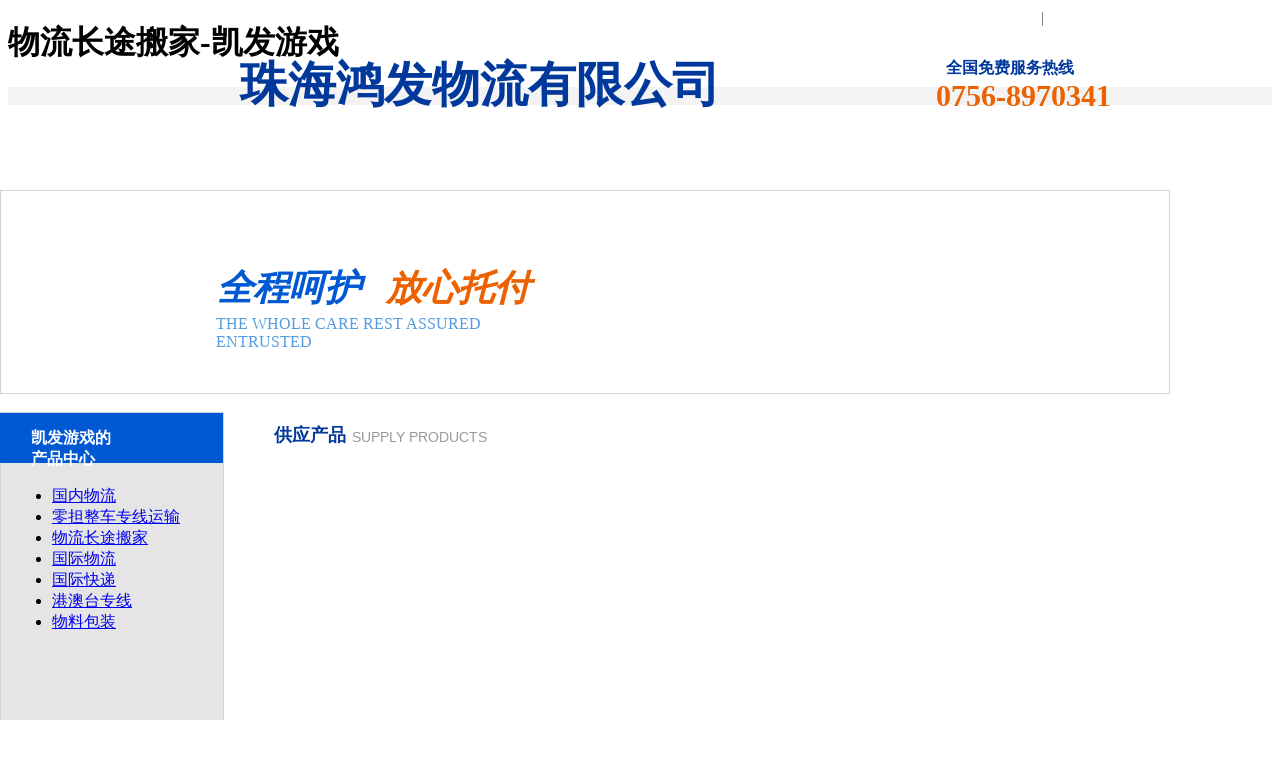

--- FILE ---
content_type: text/html
request_url: https://www.untly.com/page112/product_id=41-brd=1-product_category=3.html
body_size: 6580
content:
<!doctype html>
<html xmlns="http://www.w3.org/1999/xhtml"><head><meta charset="utf-8"><link rel="shortcut icon" href="/favicon.ico" type="image/x-icon"><meta name="applicable-device" content="pc,mobile"><meta name="viewport" content="initial-scale=1, maximum-scale=1, minimum-scale=1, user-scalable=no"><meta name="HandheldFriendly" content="true"><meta name="MobileOptimized" content="width">
		
		
	      
     
	<title>物流长途搬家-凯发游戏</title>
	<meta name="keywords" content="珠海物流公司 珠海货运专线 珠海长途搬家 珠海国际快递 专业木架木箱订做">
	<meta name="description" content="服务热线：0756-8970341，微信电话：18926914599，鸿发物流服务于珠海至全国物流快运，货运专线，中山坦洲三乡至全国物流快运，包提包送，专项服务：搬家物品，家具家电，行李托运，机器设备，贵重物品，易碎红酒白酒，洋酒等高价值货物，我司有专业师傅打包物流木架，热烈欢迎各方厂家商家，淘宝商，物流同行长期合作，欢迎咨询。">
    
                
			
	
		
		
<link href="/uploads/css/tdcfont/font/v=15750090.css" rel="stylesheet" type="text/css">
<link href="/uploads/css/tdcss/iconfont/v=15784650.css" rel="stylesheet" type="text/css">

<style type="text/css">.prop_rotate_angle sup,.prop_rotate_angle .posblk-deg{font-size:11px; color:#cdcdcd; font-weight:normal; font-style:normal; }ins#qiao-wrap{height:0;} #qiao-wrap{display:block;}
</style> 
<script src="/templets/tj.js" language="JavaScript"></script><meta author="f58cms"></head>
<body><h1>物流长途搬家-凯发游戏</h1>
<input type="hidden" value="2" name="_user_level_val">
								
	
<link href="/uploads/css/d05ecf9430ce96c21b9d4ee872bcc5a4.cssx" rel="stylesheet"><div id="page_set_css">
</div><input type="hidden" id="page_id" name="page_id" value="112" rpid="111">
<div id="scroll_container" class="scroll_contain">
	    	<div id="scroll_container_bg" style="background-color:#f3f3f3;">&nbsp;</div>
     <div id="overflow_canvas_container">        <div id="canvas" style=" margin: 0 auto;width:1170px;;height:1177px">
    <div id="layerdb37a67e0e655fe4f8e58d656b2c0d82" type="title" class="cstlayer" style="left: 31px; top: 427.5px; position: absolute; z-index: 114; width: 83px; height: 21px;" mid="" deg="0"><div class="wp-title_content" style="word-wrap: break-word; padding: 0px; border-color: transparent; border-width: 0px; height: 21px; width: 83px; display: block;"><span style="font-size: 16px; font-family: microsoft yahei; color: rgb(255, 255, 255);"><strong>凯发游戏的产品中心<br></strong></span></div>
</div><div id="layerea3029b168a82541df50edff16625ff4" type="media" class="cstlayer" style="left: 14px; top: 433.5px; position: absolute; z-index: 115; width: 9px; height: 9px;" mid="" deg="0">
<div class="wp-media_content" style="overflow: hidden; width: 9px; height: 9px;" type="0">
<div class="img_over" style="overflow: hidden; border-color: transparent; border-width: 0px; width: 9px; height: 9px;">
<div class="imgloading" style="z-index:100;"> </div>
</div>
</div>
</div><div id="layer0a564f3cec1c8ed06f32719693cafaeb" type="bookmark" class="cstlayer" style="left: 1041px; top: 9px; position: absolute; z-index: 101; width: 129px; height: 20px;" mid="" deg="0">	
	
<div class="wp-bookmark_content" style="width: 129px; height: 20px; border: 0px solid transparent; padding: 0px;">
<span attr="0" class="bookdelimiter" style="line-height: 100%; color: rgb(102, 102, 102);">|</span> 
</div></div><div id="layer1a7ded8ae0d27b6e31201be263bceb5d" type="media" class="cstlayer" style="left: 33px; top: 9px; position: absolute; z-index: 108; width: 123px; height: 92px;" mid="" deg="0">
<div class="wp-media_content" style="overflow: hidden; width: 123px; height: 92px; border-width: 0px; border-style: solid; padding: 0px;" type="0">
<div class="img_over" style="overflow: hidden; border-color: transparent; border-width: 0px; width: 123px; height: 92px;">
<div class="imgloading" style="z-index:100;"> </div>
</div>
</div>
</div><div id="layer9fa82d1810b160519cfa6f49cf1d5634" type="title" class="cstlayer" style="left: 240px; top: 37px; position: absolute; z-index: 102; width: 509px; height: 68px;" mid="" deg="0"><div class="wp-title_content" style="word-wrap: break-word; padding: 0px; border: 0px solid transparent; height: 68px; width: 509px; display: block;"><p><span style="color: rgb(0, 56, 156); font-size: 48px; font-family: 'microsoft yahei';"><strong>珠海鸿发物流有限公司</strong></span></p></div>
</div><div id="layer6fc3d8d6335951e3027506d1c180a0bd" type="title" class="cstlayer" style="left: 946px; top: 42px; position: absolute; z-index: 104; width: 162px; height: 25px;" mid="" deg="0"><div class="wp-title_content" style="word-wrap: break-word; padding: 0px; border-color: transparent; border-width: 0px; height: 25px; width: 162px; display: block;"><p><span style="font-size: 16px; font-family: 'microsoft yahei'; color: rgb(0, 56, 156);"><strong>全国免费服务热线</strong></span></p></div>
</div><div id="layer837622f650eac0e104c78695786ce2c7" type="media" class="cstlayer" style="left: 896px; top: 43px; position: absolute; z-index: 103; width: 43px; height: 52px;" mid="" deg="0">
<div class="wp-media_content" style="overflow: hidden; width: 43px; height: 52px; border-width: 0px; border-style: solid; padding: 0px;" type="0">
<div class="img_over" style="overflow: hidden; border-color: transparent; border-width: 0px; width: 43px; height: 52px;">
<div class="imgloading" style="z-index:100;"> </div>
</div>
</div>
</div><div id="layer6b9e938e60af68cb1991852e2b142c49" type="title" class="cstlayer" style="left: 936px; top: 59px; position: absolute; z-index: 109; width: 234px; height: 39px;" mid="" deg="0"><div class="wp-title_content" style="word-wrap: break-word; padding: 0px; border-color: transparent; border-width: 0px; height: 39px; width: 234px; display: block;"><p><font color="#ec6100" face="microsoft yahei"><span style="font-size: 30px; line-height: 42px;"><b>0756-8970341</b></span></font></p></div>
</div><div id="layer0acd937fcb0d1dffe840abceced4d0d7" class="full_column" style="width:1170px;position:absolute;top:120px;height:51px;z-index:117;">
    <div class="full_width" style="position:absolute;height:51px;background-color:#cccccc;background-image:;background-repeat:repeat-x;">		    </div>
			<div class="full_content" style="width:1170px; position:absolute;left:0;top:0;margin-left: 0px;;height:51px;">
								<div id="layer9986052de6a56408a0f28d37a30f1296" type="new_navigation" class="cstlayer" style="left: 0px; top: 0px; position: absolute; z-index: 100; width: 1170px; height: 50px;" mid="" fatherid="layer0acd937fcb0d1dffe840abceced4d0d7" deg="0"><div class="wp-new_navigation_content" style="border: 0px solid transparent; width: 1170px; padding: 0px; display: block; overflow: visible; height: auto;;display:block;overflow:hidden;height:0px;" type="0">
<div skin="hs6" class="nav1 menu_hs6" ishorizon="1" colorstyle="darkorange" direction="0" more="更多" moreshow="1" morecolor="darkorange" hover="1" hover_scr="0" submethod="0" umenu="" dmenu="" sethomeurl="http://www.hongfawuliu.com/page72">
		<ul id="nav_layer9986052de6a56408a0f28d37a30f1296" class="navigation" style="width:auto;">
		<li style="z-index:2;" class="wp_subtop" pid="72"><a class="  " href="/" title="凯发游戏-凯发一触即发">凯发游戏-凯发一触即发</a></li><li style="z-index:2;" class="wp_subtop" pid="0"><a class=" sub " href="/page133/">关于凯发一触即发</a><ul style="z-index:2;"><li style="z-index:3;" class="" pid="0"><a class="  " href="/page133/">凯发一触即发的介绍</a></li><li style="z-index:3;" class="" pid="0"><a class="  " href="/page134/">联系凯发游戏</a></li></ul></li><li style="z-index:2;" class="wp_subtop" pid="91"><a class=" sub " href="/page91/">新闻公告</a><ul style="z-index:2;"><li style="z-index:3;" class="" pid="0"><a class="  " href="/page91/article_category=2-menu_id=118.html">公司动态</a></li><li style="z-index:3;" class="" pid="0"><a class="  " href="/page91/article_category=3-menu_id=119.html">行业动态</a></li></ul></li><li style="z-index:2;" class="wp_subtop" pid="99"><a class=" sub " href="/page99/">产品与服务</a><ul style="z-index:2;"><li style="z-index:3;" class="" pid="0"><a class="  " href="/page136/">国内物流</a></li><li style="z-index:3;" class="" pid="0"><a class="  " href="/page137/">零担整车专线运输</a></li><li style="z-index:3;" class="" pid="0"><a class="  " href="/page139/">物流长途搬家</a></li><li style="z-index:3;" class="" pid="0"><a class="  " href="/page138/">国际物流</a></li><li style="z-index:3;" class="" pid="0"><a class="  " href="/page140/">港澳台专线</a></li><li style="z-index:3;" class="" pid="0"><a class="  " href="/page141/">物料包装</a></li></ul></li><li style="z-index:2;" class="wp_subtop" pid="148"><a class="  " href="/page148/">案例展示</a></li><li style="z-index:2;" class="wp_subtop" pid="95"><a class=" sub " href="/page95/">自助服务</a><ul style="z-index:2;"><li style="z-index:3;" class="" pid="0"><a class="  " href="/page144/">网上下单</a></li></ul></li><li style="z-index:2;" class="wp_subtop" pid="111"><a class="  " href="/page111/">供应产品</a></li>	</ul>
</div>
<div class="navigation_more" data-more="darkorange" data-typeval="0" data-menudata="" ""=""></div>
</div>
</div>                                
                			</div>
</div>
<div id="layer6773e1eb55fbe04c3a91441b4c3f53ee" type="media" class="cstlayer" style="left: 0px; top: 190px; position: absolute; z-index: 100; width: 1170px; height: 204px;" mid="" deg="0">
<div class="wp-media_content" style="overflow: hidden; width: 1168px; height: 202px; border-width: 1px; border-style: solid; padding: 0px; border-color: rgb(212, 212, 212);" type="0">
<div class="img_over" style="overflow: hidden; border-color: transparent; border-width: 0px; width: 1168px; height: 202px;">
<div class="imgloading" style="z-index:100;"> </div>
</div>
</div>
</div><div id="layerd52976c415fd30b151f6c4ba840d2ffb" type="title" class="cstlayer" style="left: 217px; top: 264px; position: absolute; z-index: 105; width: 178px; height: 53px;" mid="" deg="0"><div class="wp-title_content" style="word-wrap: break-word; padding: 0px; border-color: transparent; border-width: 0px; height: 53px; width: 178px; display: block;"><span style="font-size: 36px; font-family: simhei;"><span style="color: rgb(0, 89, 211); font-family: microsoft yahei;"><em><strong>全程呵护&nbsp;</strong></em></span>&nbsp;</span></div>
</div><div id="layer44b26f0bbafa81fef49ce8e67eb8949e" type="title" class="cstlayer" style="left: 386px; top: 264px; position: absolute; z-index: 110; width: 150px; height: 52px;" mid="" deg="0"><div class="wp-title_content" style="word-wrap: break-word; padding: 0px; border-color: transparent; border-width: 0px; height: 51px; width: 148px; display: block;"><span style="font-size: 36px; font-family: microsoft yahei; color: rgb(236, 97, 0);"><strong><em>放心托付</em></strong></span></div>
</div><div id="layere9e7fba48c3c4623f9baae64a925aaf5" type="title" class="cstlayer" style="left: 216px; top: 315px; position: absolute; z-index: 106; width: 290px; height: 23px;" mid="" deg="0"><div class="wp-title_content" style="word-wrap: break-word; padding: 0px; border-color: transparent; border-width: 0px; height: 23px; width: 290px; display: block;"><span style="text-transform: uppercase; color: rgb(86, 156, 225);">the whole care rest assured entrusted </span><br></div>
</div><div id="layer54c90644b94e36e2d3fc06441de3f2c5" type="title" class="cstlayer" style="left: 0px; top: 412px; position: absolute; z-index: 98; width: 224px; height: 360px;" mid="" deg="0"><div class="wp-title_content" style="word-wrap: break-word; padding: 0px; border: 1px solid rgb(212, 212, 212); height: 358px; width: 222px; display: block; background-color: rgb(229, 229, 229);"><br></div>
</div><div id="layerdb0029d6585f701abc3af9a456314bc4" type="title" class="cstlayer" style="left: 0px; top: 413px; position: absolute; z-index: 113; width: 223px; height: 50px;" mid="" deg="0"><div class="wp-title_content" style="word-wrap: break-word; padding: 15px; border-color: transparent; border-width: 0px; height: 20px; width: 193px; border-style: solid; display: block; background-color: rgb(0, 89, 211);"><span style="font-size: 16px; color: rgb(255, 255, 255);"><br></span></div>
</div><div id="layer68f3a3c84736c51d0e2293a6385acc97" type="title" class="cstlayer" style="left: 274px; top: 423px; position: absolute; z-index: 116; width: 88px; height: 28px;" mid="" deg="0"><div class="wp-title_content" style="word-wrap: break-word; padding: 0px; border-color: transparent; border-width: 0px; height: 28px; width: 88px; display: block;"><font color="#00389c" face="microsoft yahei" size="4"><span style="line-height: 25px;"><b>供应产品</b></span></font></div>
</div><div id="layerd2c3f035223ff4c51968a9408ea17751" type="title" class="cstlayer" style="left: 352px; top: 428px; position: absolute; z-index: 121; width: 160px; height: 20px;" mid="" deg="0"><div class="wp-title_content" style="word-wrap: break-word; padding: 0px; border-color: transparent; border-width: 0px; height: 20px; width: 160px; display: block;"><font color="#999999" face="arial, helvetica, sans-serif"><span style="font-size: 14px; line-height: 19px; text-transform: uppercase;">supply products</span></font><br><br><br></div>
</div><div id="layer46299a2d1c8478428e6418e9389dc234" type="media" class="cstlayer" style="left: 257px; top: 432px; position: absolute; z-index: 119; width: 10px; height: 10px;" mid="" deg="0">
<div class="wp-media_content" style="overflow: hidden; width: 10px; height: 10px;" type="0">
<div class="img_over" style="overflow: hidden; border-color: transparent; border-width: 0px; width: 10px; height: 10px;">
<div class="imgloading" style="z-index:100;"> </div>
</div>
</div>
</div><div id="layerbdcbeee43c1d3ff651421ce72b2bb0d3" type="line" class="cstlayer" style="left: 248px; top: 448px; position: absolute; z-index: 112; width: 920px; height: 25px;" mid="" deg="0"><div class="wp-line_content" style="padding: 0px; border-color: transparent; border-width: 0px; overflow: hidden; width: 920px; height: 25px; border-style: solid;"><div class="wpline-wrapper horizontal-solid"></div></div></div><div id="layer36e1ddada1597cd387f6e409516f4bc3" type="media" class="cstlayer" style="left: 373px; top: 455px; position: absolute; z-index: 107; width: 5px; height: 10px;" mid="" deg="0">
<div class="wp-media_content" style="overflow: hidden; width: 5px; height: 10px;" type="0">
<div class="img_over" style="overflow: hidden; border-color: transparent; border-width: 0px; width: 5px; height: 10px;">
<div class="imgloading" style="z-index:100;"> </div>
</div>
</div>
</div><div id="layer8a216ac81aaeda3030fe97b3900ce95c" type="product_category" class="cstlayer" style="left: 12px; top: 470px; position: absolute; z-index: 128; width: 192px; height: 266px;" mid="" deg="0"><div class="wp-product_category_content" id="wp-ptype_layer8a216ac81aaeda3030fe97b3900ce95c" style="border-color: transparent; border-width: 0px; width: 192px; height: 266px;">
 <div skin="vertical_vs3" class="nav1 menu_vertical_vs3" ishorizon="" colorstyle="white" direction="" more="更多" moreshow="1" morecolor="darkorange" hover="0" subopen="" submethod="">
	<div id="datasty_layer8a216ac81aaeda3030fe97b3900ce95c" style="display:none;width:0px;height:0px;">
		</div>
	<div id="datastys_layer8a216ac81aaeda3030fe97b3900ce95c" style=" display:none; width:0px; height:0px;">
		</div>
	<div id="hoverlayer8a216ac81aaeda3030fe97b3900ce95c" style=" display:none; width:0px; height:0px;"></div>	
  <ul id="nav_layer8a216ac81aaeda3030fe97b3900ce95c" class="navigation"><li style="z-index:2;" class="wp_subtop" pid="1"><a class="  " href="/page111/product_category=1-brd=1.html">国内物流</a></li><li style="z-index:2;" class="wp_subtop" pid="2"><a class="  " href="/page111/product_category=2-brd=1.html">零担整车专线运输</a></li><li style="z-index:2;" class="wp_subtop" pid="3"><a class="  " href="/page111/product_category=3-brd=1.html">物流长途搬家</a></li><li style="z-index:2;" class="wp_subtop" pid="5"><a class="  " href="/page111/product_category=5-brd=1.html">国际物流</a></li><li style="z-index:2;" class="wp_subtop" pid="4"><a class="  " href="/page111/product_category=4-brd=1.html">国际快递</a></li><li style="z-index:2;" class="wp_subtop" pid="6"><a class="  " href="/page111/product_category=6-brd=1.html">港澳台专线</a></li><li style="z-index:2;" class="wp_subtop" pid="12"><a class="  " href="/page111/product_category=12-brd=1.html">物料包装</a></li></ul>
  <div class="default_pid" style="display:none; width:0px; height:0px;">3</div>
  </div>
 </div>
 

</div><div id="layer30f9ec1d3692ede88cb426b89d9bcc3a" type="product_detail" class="cstlayer" style="left: 260px; top: 495px; position: absolute; z-index: 122; width: 881px; height: 631px;" mid="" deg="0">
<div class="wp-product_detail_content" style="border: 0px solid transparent; overflow: hidden; width: 871px; height: 621px; padding: 5px;" setsid="goods41">
<style type="text/css">
#layer30f9ec1d3692ede88cb426b89d9bcc3a .wp-new-prodcuts-detail-right .twjianju > h2 {display:none;}
#layer30f9ec1d3692ede88cb426b89d9bcc3a .wp-new-prodcuts-descone {display:none;font-size:12px;margin-bottom:10px;}
#layer30f9ec1d3692ede88cb426b89d9bcc3a .arrowbj { background-color:#048bcd;}
#layer30f9ec1d3692ede88cb426b89d9bcc3a .arrowfontcolor { color:#048bcd;}
#layer30f9ec1d3692ede88cb426b89d9bcc3a .wp-new-prodcuts-detail-right .twjianju > .wp-new-prodcuts-market-price {display:none;}
#layer30f9ec1d3692ede88cb426b89d9bcc3a .wp-new-prodcuts-detail-right .twjianju > .wp-new-prodcuts-sale-price {display:none;}
#layer30f9ec1d3692ede88cb426b89d9bcc3a .wp-new-prodcuts-detail-right .twjianju > .wp-new-prodcuts-quantity {display:none;}
#layer30f9ec1d3692ede88cb426b89d9bcc3a .wp-new-prodcuts-detail-right .twjianju > .wp-new-prodcuts-color {display:none;}
#layer30f9ec1d3692ede88cb426b89d9bcc3a .wp-new-products-detail-submit .buynow {display:none;}
#layer30f9ec1d3692ede88cb426b89d9bcc3a .wp-new-products-detail-submit .addcartshow {display:none;}
#layer30f9ec1d3692ede88cb426b89d9bcc3a .wp-new-prodcuts-detail-right .twjianju {margin-left:px;}
#layer30f9ec1d3692ede88cb426b89d9bcc3a .wp-new-prodcuts-detail-picture-small {display:none;}
#layer30f9ec1d3692ede88cb426b89d9bcc3a  .desc {font-family:'microsoft yahei';font-size:16px;line-height:140%;line-height:6px;text-indent:0;border-width:1px;}
#layer30f9ec1d3692ede88cb426b89d9bcc3a  .detail {font-family:'microsoft yahei';}
</style>	
<style>
    .newstyle1105{display: flex;align-items: center; position: relative}
    .img_leftmove{position: absolute;width: 40px;height: 40px;left: 0}
    .img_rightmove{position: absolute;width: 40px;height: 40px;right: 0}
    .newbgl11051{width: 50%;height: 100%;position: absolute;left:0;z-index: 99999;}
    .newbgl11052{width: 50%;height: 100%;position: absolute;right: 0;z-index: 99999;}
</style>
<form method="post" action="#">
<div class="wp-new-prodcuts-detail-outside">
	<div class="wp-new-prodcuts-detail">
		<div class="wp-new-prodcuts-detail-left wp-magnifier_box">
			<div class="wp-new-prodcuts-detail-picture-big wp-magnifier_small newstyle1105">
			<div class="imgloading" style="height:298px;width:298px;"> </div>
			
			</div>
			<div id="wp-magnifier_boxbig">
        	  <div class="wp-magnifier_big"></div>
        	</div>
					</div>
		<div class="wp-new-prodcuts-detail-right">
                    <div class="twjianju">
			<h2>物流长途搬家</h2>
			<div class="wp-new-prodcuts-descone"></div>
			<div class="wp-new-prodcuts-market-price"><label class="title">市场价：</label> <span> <font>0.00</font></span></div>
			<div class="wp-new-prodcuts-sale-price"><label class="title">价格：</label><span>0.00</span></div>
			
						
					</div>
            </div>
	</div>
</div>
</form>
<div style="clear:both;overflow:hidden;height:15px;">&nbsp;&nbsp;</div>
 
   <div class="oshow" style="display:block">
<div class="wp-products-detail-desc detail" style="padding:0px;">
<p align="left">
	<span style="font-family:宋体;font-size:12pt;line-height:1.5;">物流长途搬家：</span> 
</p>
<p align="left">
	我中心在各大中城市均设有办事处，并与多家公司有良好的合作关系。为充分保障广大客户利益，为客户提供长途搬家服务<br>
<br>
1、居民跨省长途搬家，企业长途搬场、个人行李物品托运、学生电脑书籍托运、专业钢琴托运；<br>
<br>
2、专业打包托运，家具沙发包装、家电木架包装、私人物品打包、专业拆装卸衣柜；&nbsp;<br>
<br>
3、提供搬家尺寸纸箱，定做各种尺寸木架，木箱等。<br>
<br>
我们会根据要求，免费上门估价，合理安排搬迁计划，将以专业的，最优惠的价格给予您最优质的服务，做到快速、安全、周到，让客户满意。 
</p>
<div>
	<br>
</div></div>
   </div>
 
    <div style=" clear:both"></div>
	   
	<div class="product_list_save_itemlist" productstyle="default" style="display:none;"></div>
	
	</div>
</div><div id="layer8ebbb4da3615abca19a60ad53860907c" type="buttons" class="cstlayer" style="left: 0px; top: 779px; position: absolute; z-index: 124; width: 224px; height: 276px;" mid="" deg="0"><div class="wp-buttons_content" style="padding: 0px; border: 0px solid transparent; overflow: hidden; width: 224px; height: 276px;">
</div>

</div><div id="layer337db6181c870d26d6b03f06625dd773" type="media" class="cstlayer" style="left: 0px; top: 779px; position: absolute; z-index: 120; width: 224px; height: 276px;" mid="" deg="0">
<div class="wp-media_content" style="overflow: hidden; width: 224px; height: 276px; border-width: 0px; border-style: solid; padding: 0px;" type="0">
<div class="img_over" style="overflow: hidden; border-color: transparent; border-width: 0px; width: 224px; height: 276px;">
<div class="imgloading" style="z-index:100;"> </div>
</div>
</div>
</div><div id="layer273f9997cf785f79606eba7fc4e0cb08" type="title" class="cstlayer" style="left: 1px; top: 1072px; position: absolute; z-index: 99; width: 224px; height: 50px;" mid="" deg="0"><div class="wp-title_content" style="word-wrap: break-word; padding: 12px; border-color: transparent; border-width: 0px; height: 26px; width: 200px; display: block; border-style: solid; background-color: rgb(44, 119, 222);"><span style="color: rgb(255, 255, 255); font-family: microsoft yahei; font-size: 18px;"><span style="color: rgb(255, 255, 255); font-size: 18px; font-family: microsoft yahei;">&nbsp;&nbsp;&nbsp; </span><a href="/page95/" utype="1#95"><span style="color:#ffffff;">网上下单</span></a></span><br></div>
</div><div id="layerd4abb76586daac8c0cd695d81b8b66a6" type="media" class="cstlayer" style="left: 205px; top: 1095px; position: absolute; z-index: 118; width: 5px; height: 10px;" mid="" deg="0">
<div class="wp-media_content" style="overflow: hidden; width: 5px; height: 10px; border-width: 0px; border-style: solid; padding: 0px;" type="0">
<div class="img_over" style="overflow: hidden; border-color: transparent; border-width: 0px; width: 5px; height: 10px;">
<div class="imgloading" style="z-index:100;"> </div>
</div>
</div>
</div><div id="layer388cf270fe3b1bdc16fbc3db7a1e33d7" type="media" class="cstlayer" style="left: 16px; top: 1095px; position: absolute; z-index: 117; width: 9px; height: 9px;" mid="" deg="0">
<div class="wp-media_content" style="overflow: hidden; width: 9px; height: 9px;" type="0">
<div class="img_over" style="overflow: hidden; border-color: transparent; border-width: 0px; width: 9px; height: 9px;">
<div class="imgloading" style="z-index:100;"> </div>
</div>
</div>
</div>    </div>
     </div>	<div id="site_footer" style="width:1170px;position:absolute;height:198px;z-index:500;margin-top:0px">
		<div class="full_width" margintopheight="0" style="position:absolute;height:198px;background-color:#cccccc;background-image:;background-repeat:repeat-x;"></div>
		<div id="footer_content" class="full_content" style="width:1170px; position:absolute;left:0;top:0;margin-left: 0px;;height:198px;">
			<div id="layer96286caf6fe3a8a7254a75e6b8c339a6" type="media" inbuttom="1" class="cstlayer" style="left: 1020px; top: 30px; width: 150px; height: 152px; position: absolute; z-index: 108;" mid="" deg="0">
<div class="wp-media_content" style="border-width: 0px; border-style: solid; padding: 0px; width: 150px; height: 152px; overflow: hidden;" type="0">
<div class="img_over" style="border-width: 0px; border-color: transparent; width: 150px; height: 152px; overflow: hidden;">
<div class="imgloading" style="z-index:100;"> </div>
</div>
</div>
</div><div id="layer3c64436b1152927377e41bea086c8fda" type="title" inbuttom="1" class="cstlayer" style="left: 0px; top: 140px; position: absolute; z-index: 101; width: 1170px; height: 27px;" mid="" deg="0"><div class="wp-title_content" style="word-wrap: break-word; padding: 0px; border: 0px solid transparent; height: 27px; width: 1170px; display: block;"><div align="center"><span style="color: rgb(255, 255, 255); font-family: microsoft yahei; font-size: 12px; font-style: normal; font-variant: normal; font-weight: normal; letter-spacing: normal; line-height: 16px; text-align: center; text-indent: 0px; text-transform: none; white-space: normal; word-spacing: 0px; display: inline ! important; float: none;">凯发游戏 copyright © 2017-2020,www.hongfawuliu.com,all rights reserved &nbsp; &nbsp;粤icp备17019410号</span></div></div>
</div><div id="layer9ea9a79e0c6dd2eaeba601c3d1023b03" type="title" inbuttom="1" class="cstlayer" style="left: 928px; top: 16px; position: absolute; z-index: 101; width: 131px; height: 30px;" mid="" deg="0"><div class="wp-title_content" style="word-wrap: break-word; padding: 0px; border-color: transparent; border-width: 0px; height: 30px; width: 131px; border-style: solid; display: block;"><span style="font-size: 18px; font-family: microsoft yahei; color: rgb(255, 255, 255);">关注凯发一触即发</span></div>
</div><div id="layerf50457e151c4af22cfc244d11f38e831" type="title" inbuttom="1" class="cstlayer" style="left: 33px; top: 16px; position: absolute; z-index: 104; width: 80px; height: 32px;" mid="" deg="0"><div class="wp-title_content" style="word-wrap: break-word; padding: 0px; border-color: transparent; border-width: 0px; height: 32px; width: 80px; border-style: solid; display: block;"><span style="font-size: 18px; color: rgb(255, 255, 255); font-family: microsoft yahei;">凯发一触即发的友情链接</span></div>
</div><div id="layer199a59201823d7b94f159c806c70d6c3" type="buttons" inbuttom="1" class="cstlayer" style="left: 128px; top: 65px; position: absolute; z-index: 104; width: 99px; height: 19px;" mid="" deg="0"><div class="wp-buttons_content" style="padding: 0px; border: 0px solid transparent; overflow: hidden; width: 99px; height: 19px;">
</div>

</div><div id="layer1bb1aed2a7a858b894769df848c3f729" type="buttons" inbuttom="1" class="cstlayer" style="left: 235px; top: 65px; position: absolute; z-index: 106; width: 99px; height: 19px;" mid="" deg="0"><div class="wp-buttons_content" style="padding: 0px; border: 0px solid transparent; overflow: hidden; width: 99px; height: 19px;">
</div>

</div><div id="layer47f3013b17583c9dc48b1e86a4443268" type="buttons" inbuttom="1" class="cstlayer" style="left: 331px; top: 65px; position: absolute; z-index: 107; width: 99px; height: 19px;" mid="" deg="0"><div class="wp-buttons_content" style="padding: 0px; border: 0px solid transparent; overflow: hidden; width: 99px; height: 19px;">
</div>

</div><div id="layer8caf384281a95d584de6768e38ace597" type="buttons" inbuttom="1" class="cstlayer" style="left: 433px; top: 65px; position: absolute; z-index: 108; width: 99px; height: 19px;" mid="" deg="0"><div class="wp-buttons_content" style="padding: 0px; border: 0px solid transparent; overflow: hidden; width: 99px; height: 19px;">
</div>

</div><div id="layercffae58d241ac3899b488080dc21b089" type="buttons" inbuttom="1" class="cstlayer" style="left: 30px; top: 65px; position: absolute; z-index: 105; width: 87px; height: 19px;" mid="" deg="0"><div class="wp-buttons_content" style="padding: 0px; border: 0px solid transparent; overflow: hidden; width: 87px; height: 19px;">
</div>

</div>					</div>
</div>
</div>

 
	  
	
 
  
	
  <div><a href="/sitemap.xml">网站地图</a></div></body></html>

--- FILE ---
content_type: text/css
request_url: https://www.untly.com/uploads/css/tdcfont/font/v=15750090.css
body_size: 170
content:
@font-face {
    font-family: "sourcehanserifcn-regular";
    src: ;
}
@font-face {
    font-family: "sourcehansanscn-regular";
    src: ;
}
@font-face {
    font-family: "sourcehanseriftw-regular";
    src: ;
}
@font-face {
    font-family: "sourcehansanstw-regular";
    src: ;
}